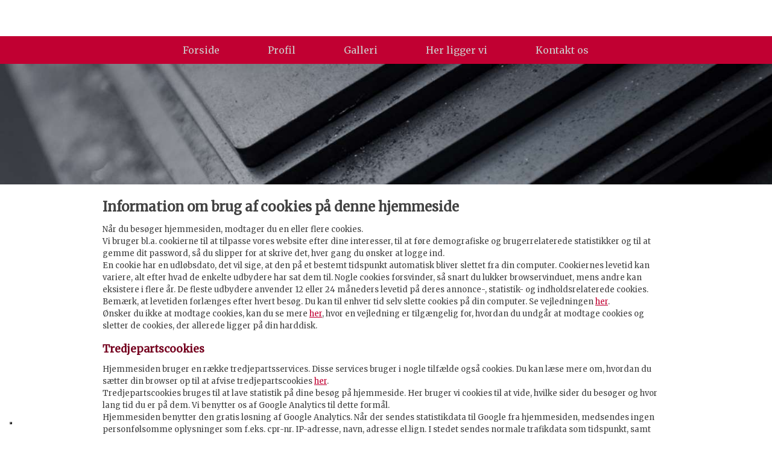

--- FILE ---
content_type: application/javascript; charset=utf-8
request_url: https://cs.iubenda.com/cookie-solution/confs/js/18326151.js
body_size: -140
content:
_iub.csRC = { consApiKey: 'M6I9KS9W9MWUaHRA8SjqWXfvwq1CbO13', publicId: '36519d91-84c5-4904-8df5-4baa9aabf495', floatingGroup: false };
_iub.csEnabled = true;
_iub.csPurposes = [4,3,5,1];
_iub.cpUpd = 1715855540;
_iub.csFeatures = {"geolocation_setting":false,"cookie_solution_white_labeling":1,"rejection_recovery":false,"full_customization":true,"multiple_languages":"da","mobile_app_integration":true};
_iub.csT = null;
_iub.googleConsentModeV2 = true;
_iub.totalNumberOfProviders = 4;
